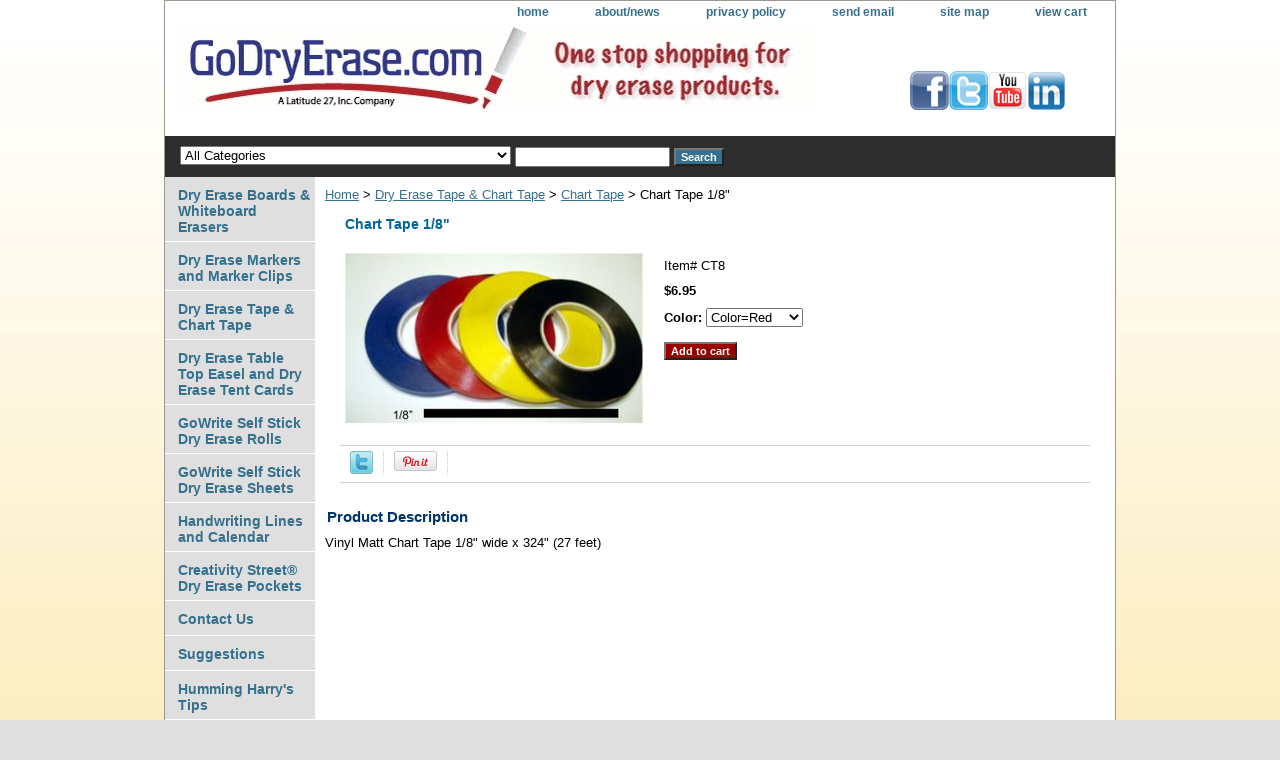

--- FILE ---
content_type: text/html
request_url: https://godryerase.com/charttape18.html
body_size: 6476
content:
<!DOCTYPE html PUBLIC "-//W3C//DTD XHTML 1.0 Strict//EN" "http://www.w3.org/TR/xhtml1/DTD/xhtml1-strict.dtd"><html><head>
<meta property="og:title" content="Chart Tape 1/8&quot;" />
<meta property="og:type" content="product" />
<meta property="og:url" content="https://godryerase.com/charttape18.html" />
<meta property="og:image" content="https://s.turbifycdn.com/aah/godryerase/chart-tape-1-8-25.gif" />
<meta property="og:site_name" content="Dry Erase Boards and Wide Dry Erase Markers in Bulk" />
<meta property="fb:app_id" content="278339412236828" />
<script language="javascript">
document.getElementsByTagName('html')[0].setAttribute('xmlns:fb', 'http://www.facebook.com/2008/fbml');
</script>
<meta property="og:description" content="Vinyl Matt Chart Tape 1/8&quot; wide x 324&quot; (27 feet)" />
<title>1/8" Chart Tape</title><meta name="Description" content="1/8&quot; Chart Tape" /><meta name="Keywords" content="chart tape, vinyl chart tape, graph tape, grid tape, vinyl tape
" /><link rel="stylesheet" type="text/css" href="css-base.css" /><link rel="stylesheet" type="text/css" href="css-element.css" /><link rel="stylesheet" type="text/css" href="css-contents.css" /><link rel="stylesheet" type="text/css" href="css-edits.css" /><meta name="Description" content="Shop for high quality wide dry erase markers in bulk at godryerase. We provide dry erase board, dry erase markers for schools & universities, retail, business, restaurants, etc." />
<meta name="google-site-verification" content="2oU9qsVSpY2al4BOu2Ph4MR1qGO14bBzhDhFeEIsRYc" />
<meta name="abstract" content="Dry Erase Boards - Dry Erase Markers - Dry Erase Supplies">
<meta name="subject" content="Dry Erase Boards - Dry Erase Markers - Dry Erase Supplies">
<meta name="author" content="Latitude 27 Inc. - www.godryerase.com">
<meta name="copyright" content="Copyright 2007-2016 GoDryErase.com - Dry Erase Boards and Markers. All rights reserved.">
<meta name="doc-rights" content="Copywritten Work">
<meta name="rating" content="general">
<meta name="language" content="english">
<meta name="mssmarttagspreventparsing" content="true" />
<meta name="distribution" content="global">
<meta name="audience" content="global">
<meta name="revisit-after" content="3 days">
<meta name="resource-type" content="document">
<meta http-equiv="reply-to" content="latitude27@msn.com">
<!-- Start of Leadin Embed -->
<script type="text/javascript" src="//js.leadin.com/js/v1/1660287.js" id="LeadinEmbed-1660287" crossorigin="use-credentials" async defer></script>
<!-- End of Leadin Embed --></head><body class="vertical" id="itemtype"><script type="text/javascript" id="yfc_loader" src="https://turbifycdn.com/store/migration/loader-min-1.0.34.js?q=godryerase&ts=1767982494&p=1&h=order.store.turbify.net"></script> <div id="ys_superbar">
	   <div id="ys_cpers">
		<div id="yscp_welcome_msg"></div>
		<div id="yscp_signin_link"></div>
		<div id="yscp_myaccount_link"></div>
		<div id="yscp_signout_link"></div>
	   </div>
	   <div id="yfc_mini"></div>
	   <div class="ys_clear"></div>
	</div>
      <div id="container"><div id="header"><ul id="nav-general"><li><a href="index.html">home</a></li><li><a href="info.html">about/news</a></li><li><a href="privacypolicy.html">privacy policy</a></li><li><a href="mailto:latitude27@msn.com">send email</a></li><li><a href="ind.html">site map</a></li><li><a href="https://order.store.turbify.net/godryerase/cgi-bin/wg-order?godryerase">view cart</a></li></ul><br class="clear" /><h3 id="brandmark"><a href="index.html" title="GoDryErase.com"><img src="https://s.turbifycdn.com/aah/godryerase/dry-erase-easel-pads-flip-charts-table-tent-cards-1.gif" width="640" height="83" border="0" hspace="0" vspace="0" alt="GoDryErase.com" /></a></h3><strong id="slogan"><div id="badge" align="center"><a href="http://www.facebook.com/GoDryErase" target="_blank"><img src="https://sep.turbifycdn.com/ty/cdn/godryerase/fbaftergdefacebook.png?t=1767982494&" width="39" height="39" border="0" align="middle" alt="Like us on Facebook"/></a><a href="http://twitter.com/#!/godryerase" target="_blank"><img src="https://sep.turbifycdn.com/ty/cdn/godryerase/fbaftergdetwitter.png?t=1767982494&" width="39" height="39" border="0" align="middle" alt="Follow us on Twitter"/><a href="http://www.youtube.com/godryerase" target="_blank"><img src="https://sep.turbifycdn.com/ty/cdn/godryerase/fbaftergdeyoutube.png?t=1767982494&" width="39" height="39" border="0" align="middle" alt="Watch us on YouTube"/></a><a href="http://www.linkedin.com/company/godryerase-com" target="_blank"><img src="https://sep.turbifycdn.com/ty/cdn/godryerase/fbaftergdelinkedin.png?t=1767982494&" width="39" height="40" border="0" align="middle" alt="Connect Professionally on LinkedIn"/></a></div>
</strong></div><form id="searcharea" name="searcharea" action="nsearch.html" method="GET"><fieldset><select name="section"><option value="">All Categories</option><option value="madryermabo4">Dry Erase Boards & Whiteboard Erasers </option><option value="dryerma1">Dry Erase Markers and Marker Clips </option><option value="dryereapa1">Dry Erase Table Top Easel and Dry Erase Tent Cards </option><option value="sestdryerro">GoWrite Self Stick Dry Erase Rolls </option><option value="sestsh">GoWrite Self Stick Dry Erase Sheets </option><option value="dryerhalili">Handwriting Lines and Calendar </option><option value="cetimebo">Contact Us </option><option value="suggestions">Suggestions </option></select><label for="query" class="labelfield"><input type="text" id="query" name="query" placeholder="" ></label><label for="searchsubmit" class="buttonlabel"><input type="submit" id="searchsubmit" class="ys_primary" value="Search" name="searchsubmit"><input type="hidden" value="godryerase" name="vwcatalog"></label></fieldset></form>   <script type="text/javascript"> 
                    var isSafari = !!navigator.userAgent.match(/Version\/[\d\.]+.*Safari/); 
                    var isIOS = !!navigator.platform && /iPad|iPhone|iPod/.test(navigator.platform); 
                    if (isSafari && isIOS) { 
                        document.forms["searcharea"].onsubmit = function (searchAreaForm) { 
                            var elementsList = this.elements, queryString = '', url = '', action = this.action; 
                            for(var i = 0; i < elementsList.length; i++) { 
                                if (elementsList[i].name) { 
                                    if (queryString) { 
                                        queryString = queryString + "&" +  elementsList[i].name + "=" + encodeURIComponent(elementsList[i].value); 
                                    } else { 
                                        queryString = elementsList[i].name + "=" + encodeURIComponent(elementsList[i].value); 
                                    } 
                                } 
                            } 
                            if (action.indexOf("?") == -1) { 
                                action = action + "?"; 
                            } 
                            url = action + queryString; 
                            window.location.href = url; 
                            return false; 
                        } 
                    } 
                </script> 
        <div id="bodyshell"><div id="bodycontent"><div class="breadcrumbs"><a href="index.html">Home</a> &gt; <a href="grandchta.html"> Dry Erase Tape & Chart Tape</a> &gt; <a href="charttape.html">Chart Tape</a> &gt; Chart Tape 1/8"</div><div id="contentarea"><div><h1 id="item-contenttitle">Chart Tape 1/8"</h1><div id="itemarea"><a href="https://s.turbifycdn.com/aah/godryerase/chart-tape-1-8-27.gif"><img src="https://s.turbifycdn.com/aah/godryerase/chart-tape-1-8-28.gif" width="299" height="172" border="0" hspace="0" vspace="0" alt="Chart Tape 1/8&quot;" class="image-l" title="Chart Tape 1/8&quot;" /></a><div class="itemform productInfo"><form method="POST" action="https://order.store.turbify.net/godryerase/cgi-bin/wg-order?godryerase+charttape18"><div class="code">Item# <em>CT8</em></div><div class="price-bold">$6.95</div><span class="multiLineOption"><span class="itemoption">Color:&nbsp;</span><select name="Color"><option value="Color=Red">Color=Red</option><option value="Color=Yellow">Color=Yellow</option><option value="Color=Green">Color=Green</option></select></span> <input type="submit" value="Add to cart" class="ys_primary" title="Add to cart" /><input name="vwcatalog" type="hidden" value="godryerase" /><input name="vwitem" type="hidden" value="charttape18" /><input type="hidden" name=".autodone" value="https://godryerase.com/charttape18.html" /></form></div><div style="clear:both"></div><div class="ys_promoitempage" id="ys_promoitempage" itemid="charttape18" itemcode="CT8" categoryflag="0"></div>
<script language="javascript">
document.getElementsByTagName('html')[0].setAttribute('xmlns:og', 'http://opengraphprotocol.org/schema/');
</script>
<div id="ys_social_top_hr"></div>
<div id="ys_social_media">
<div id="ys_social_tweet">
<script language="javascript">function tweetwindowopen(url,width,height){var left=parseInt((screen.availWidth/2)-(width/2));var top=parseInt((screen.availHeight/2)-(height/2));var prop="width="+width+",height="+height+",left="+left+",top="+top+",screenX="+left+",screenY="+top;window.open (NULL, url,'tweetwindow',prop);}</script>
<a href="javascript:void(0);" title="Tweet"><img id="ys_social_custom_tweet_icon" src="https://s.turbifycdn.com/ae/store/secure/twitter.png" onClick="tweetwindowopen('https://twitter.com/share?count=none&text=Chart+Tape+1/8\%22+%23godryerase&url=https%3a//godryerase.com/charttape18.html',550, 514)"></a></div>
<div id="ys_social_v_separator"><img src="https://s.turbifycdn.com/ae/store/secure/v-separator.gif"></div>
<div id="ys_social_pinterest">
<a href="https://pinterest.com/pin/create/button/?url=https://godryerase.com/charttape18.html&media=https://s.turbifycdn.com/aah/godryerase/chart-tape-1-8-26.gif&description=Chart Tape 1/8&quot;" class="pin-it-button" count-layout="horizontal"><img border="0" src="//assets.pinterest.com/images/PinExt.png" title="Pin It" /></a></div>
<script type="text/javascript" src="//assets.pinterest.com/js/pinit.js"></script><!--[if gt IE 6]>
<div id="ys_social_v_separator"><img src="https://s.turbifycdn.com/ae/store/secure/v-separator.gif"></div>
<![endif]-->
<!--[if !IE]><!-->
<div id="ys_social_v_separator"><img src="https://s.turbifycdn.com/ae/store/secure/v-separator.gif"></div>
<!--<![endif]-->
<div id="ys_social_fblike">
<!--[if gt IE 6]>
<script language="javascript">
document.getElementsByTagName('html')[0].setAttribute('xmlns:fb', 'http://ogp.me/ns/fb#');
</script>
<div id="fb-root"></div><script>(function(d, s, id) {var js, fjs = d.getElementsByTagName(s)[0];if (d.getElementById(id)) return;js = d.createElement(s); js.id = id;js.src = '//connect.facebook.net/en_US/all.js#xfbml=1&appId=278339412236828';fjs.parentNode.insertBefore(js, fjs);}(document, 'script', 'facebook-jssdk'));</script><fb:like href="https://godryerase.com/charttape18.html" layout="standard" show_faces="false" width="350" action="like" colorscheme="light"></fb:like>
<![endif]-->
<!--[if !IE]><!-->
<script language="javascript">
document.getElementsByTagName('html')[0].setAttribute('xmlns:fb', 'http://ogp.me/ns/fb#');
</script>
<div id="fb-root"></div><script>(function(d, s, id) {var js, fjs = d.getElementsByTagName(s)[0];if (d.getElementById(id)) return;js = d.createElement(s); js.id = id;js.src = '//connect.facebook.net/en_US/all.js#xfbml=1&appId=278339412236828';fjs.parentNode.insertBefore(js, fjs);}(document, 'script', 'facebook-jssdk'));</script><fb:like href="https://godryerase.com/charttape18.html" layout="standard" show_faces="false" width="350" action="like" colorscheme="light"></fb:like>
<!--<![endif]-->
</div>
</div>
<div id="ys_social_bottom_hr"></div>
</div><div id="caption"><h2 id="itempage-captiontitle">Product Description</h2><div>Vinyl Matt Chart Tape 1/8" wide x 324" (27 feet)</div></div><br clear="all" /></div></div></div><div id="nav-product"><ul><li><a href="madryermabo4.html" title="Dry Erase Boards &amp; Whiteboard Erasers">Dry Erase Boards & Whiteboard Erasers</a></li><li><a href="dryerma1.html" title="Dry Erase Markers and Marker Clips">Dry Erase Markers and Marker Clips</a></li><li><a href="grandchta.html" title=" Dry Erase Tape &amp; Chart Tape"> Dry Erase Tape & Chart Tape</a></li><li><a href="dryereapa1.html" title="Dry Erase Table Top Easel and Dry Erase Tent Cards">Dry Erase Table Top Easel and Dry Erase Tent Cards</a></li><li><a href="sestdryerro.html" title="GoWrite Self Stick Dry Erase Rolls">GoWrite Self Stick Dry Erase Rolls</a></li><li><a href="sestsh.html" title="GoWrite Self Stick Dry Erase Sheets">GoWrite Self Stick Dry Erase Sheets</a></li><li><a href="dryerhalili.html" title="Handwriting Lines and Calendar">Handwriting Lines and Calendar</a></li><li><a href="crstdryerpo1.html" title=" Creativity Street� Dry Erase Pockets"> Creativity Street� Dry Erase Pockets</a></li><li><a href="cetimebo.html" title="Contact Us">Contact Us</a></li><li><a href="suggestions.html" title="Suggestions">Suggestions</a></li><li><a href="huhati.html" title="Humming Harry's Tips">Humming Harry's Tips</a></li></ul><div id="htmlbottom"><div id="badge" align="center"><a href="http://www.womensbusiness.info/" target="_blank"><img src="https://sep.turbifycdn.com/ty/cdn/godryerase/fbaftergdewbenc.png?t=1767982494&" width="91" height="41" border="0" align="middle" alt="WBDC of Florida"/></a></div><br /><br /><tr>
</td><br /><br /><div id="badge" align="center"><a href="http://smallbusiness.yahoo.com/merchant/" target="_blank"><img src="http://us.i1.turbifycdn.com/us.turbifycdn.com/i/us/smallbiz/gr/ecomby1_small.gif" width="82" height="29" border="0" align="middle" alt="ecommerce provided by Yahoo! Small Business"/></a></div><br /><br /></div></div></div><div id="footer"><span id="footer-links"><a href="index.html">home</a> | <a href="info.html">about/news</a> | <a href="privacypolicy.html">privacy policy</a> | <a href="mailto:latitude27@msn.com">send email</a> | <a href="ind.html">site map</a> | <a href="https://order.store.turbify.net/godryerase/cgi-bin/wg-order?godryerase">view cart</a></span><span id="copyright">Copyright 2003-2026 Latitude 27, Inc. - GoDryErase.com All rights reserved.	</span></div></div></body>
<script type="text/javascript">var PAGE_ATTRS = {'storeId': 'godryerase', 'itemId': 'charttape18', 'isOrderable': '1', 'name': 'Chart Ta0', 'salePrice': '6.95', 'listPrice': '6.95', 'brand': '', 'model': '', 'promoted': '', 'createTime': '1767982494', 'modifiedTime': '1767982494', 'catNamePath': 'Dry Erase Tape & Chart Tape > Chart TapeP', 'upc': ''};</script><!-- Google tag (gtag.js) -->  <script async src='https://www.googletagmanager.com/gtag/js?id=UA-4560011-1'></script><script> window.dataLayer = window.dataLayer || [];  function gtag(){dataLayer.push(arguments);}  gtag('js', new Date());  gtag('config', 'UA-4560011-1');</script><script> var YStore = window.YStore || {}; var GA_GLOBALS = window.GA_GLOBALS || {}; var GA_CLIENT_ID; try { YStore.GA = (function() { var isSearchPage = (typeof(window.location) === 'object' && typeof(window.location.href) === 'string' && window.location.href.indexOf('nsearch') !== -1); var isProductPage = (typeof(PAGE_ATTRS) === 'object' && PAGE_ATTRS.isOrderable === '1' && typeof(PAGE_ATTRS.name) === 'string'); function initGA() { } function setProductPageView() { PAGE_ATTRS.category = PAGE_ATTRS.catNamePath.replace(/ > /g, '/'); PAGE_ATTRS.category = PAGE_ATTRS.category.replace(/>/g, '/'); gtag('event', 'view_item', { currency: 'USD', value: parseFloat(PAGE_ATTRS.salePrice), items: [{ item_name: PAGE_ATTRS.name, item_category: PAGE_ATTRS.category, item_brand: PAGE_ATTRS.brand, price: parseFloat(PAGE_ATTRS.salePrice) }] }); } function defaultTrackAddToCart() { var all_forms = document.forms; document.addEventListener('DOMContentLoaded', event => { for (var i = 0; i < all_forms.length; i += 1) { if (typeof storeCheckoutDomain != 'undefined' && storeCheckoutDomain != 'order.store.turbify.net') { all_forms[i].addEventListener('submit', function(e) { if (typeof(GA_GLOBALS.dont_track_add_to_cart) !== 'undefined' && GA_GLOBALS.dont_track_add_to_cart === true) { return; } e = e || window.event; var target = e.target || e.srcElement; if (typeof(target) === 'object' && typeof(target.id) === 'string' && target.id.indexOf('yfc') === -1 && e.defaultPrevented === true) { return } e.preventDefault(); vwqnty = 1; if( typeof(target.vwquantity) !== 'undefined' ) { vwqnty = target.vwquantity.value; } if( vwqnty > 0 ) { gtag('event', 'add_to_cart', { value: parseFloat(PAGE_ATTRS.salePrice), currency: 'USD', items: [{ item_name: PAGE_ATTRS.name, item_category: PAGE_ATTRS.category, item_brand: PAGE_ATTRS.brand, price: parseFloat(PAGE_ATTRS.salePrice), quantity: e.target.vwquantity.value }] }); if (typeof(target) === 'object' && typeof(target.id) === 'string' && target.id.indexOf('yfc') != -1) { return; } if (typeof(target) === 'object') { target.submit(); } } }) } } }); } return { startPageTracking: function() { initGA(); if (isProductPage) { setProductPageView(); if (typeof(GA_GLOBALS.dont_track_add_to_cart) === 'undefined' || GA_GLOBALS.dont_track_add_to_cart !== true) { defaultTrackAddToCart() } } }, trackAddToCart: function(itemsList, callback) { itemsList = itemsList || []; if (itemsList.length === 0 && typeof(PAGE_ATTRS) === 'object') { if (typeof(PAGE_ATTRS.catNamePath) !== 'undefined') { PAGE_ATTRS.category = PAGE_ATTRS.catNamePath.replace(/ > /g, '/'); PAGE_ATTRS.category = PAGE_ATTRS.category.replace(/>/g, '/') } itemsList.push(PAGE_ATTRS) } if (itemsList.length === 0) { return; } var ga_cartItems = []; var orderTotal = 0; for (var i = 0; i < itemsList.length; i += 1) { var itemObj = itemsList[i]; var gaItemObj = {}; if (typeof(itemObj.id) !== 'undefined') { gaItemObj.id = itemObj.id } if (typeof(itemObj.name) !== 'undefined') { gaItemObj.name = itemObj.name } if (typeof(itemObj.category) !== 'undefined') { gaItemObj.category = itemObj.category } if (typeof(itemObj.brand) !== 'undefined') { gaItemObj.brand = itemObj.brand } if (typeof(itemObj.salePrice) !== 'undefined') { gaItemObj.price = itemObj.salePrice } if (typeof(itemObj.quantity) !== 'undefined') { gaItemObj.quantity = itemObj.quantity } ga_cartItems.push(gaItemObj); orderTotal += parseFloat(itemObj.salePrice) * itemObj.quantity; } gtag('event', 'add_to_cart', { value: orderTotal, currency: 'USD', items: ga_cartItems }); } } })(); YStore.GA.startPageTracking() } catch (e) { if (typeof(window.console) === 'object' && typeof(window.console.log) === 'function') { console.log('Error occurred while executing Google Analytics:'); console.log(e) } } </script> <script type="text/javascript">
csell_env = 'ue1';
 var storeCheckoutDomain = 'order.store.turbify.net';
</script>

<script type="text/javascript">
  function toOSTN(node){
    if(node.hasAttributes()){
      for (const attr of node.attributes) {
        node.setAttribute(attr.name,attr.value.replace(/(us-dc1-order|us-dc2-order|order)\.(store|stores)\.([a-z0-9-]+)\.(net|com)/g, storeCheckoutDomain));
      }
    }
  };
  document.addEventListener('readystatechange', event => {
  if(typeof storeCheckoutDomain != 'undefined' && storeCheckoutDomain != "order.store.turbify.net"){
    if (event.target.readyState === "interactive") {
      fromOSYN = document.getElementsByTagName('form');
        for (let i = 0; i < fromOSYN.length; i++) {
          toOSTN(fromOSYN[i]);
        }
      }
    }
  });
</script>
<script type="text/javascript">
// Begin Store Generated Code
 </script> <script type="text/javascript" src="https://s.turbifycdn.com/lq/ult/ylc_1.9.js" ></script> <script type="text/javascript" src="https://s.turbifycdn.com/ae/lib/smbiz/store/csell/beacon-a9518fc6e4.js" >
</script>
<script type="text/javascript">
// Begin Store Generated Code
 csell_page_data = {}; csell_page_rec_data = []; ts='TOK_STORE_ID';
</script>
<script type="text/javascript">
// Begin Store Generated Code
function csell_GLOBAL_INIT_TAG() { var csell_token_map = {}; csell_token_map['TOK_SPACEID'] = '2022276099'; csell_token_map['TOK_URL'] = ''; csell_token_map['TOK_STORE_ID'] = 'godryerase'; csell_token_map['TOK_ITEM_ID_LIST'] = 'charttape18'; csell_token_map['TOK_ORDER_HOST'] = 'order.store.turbify.net'; csell_token_map['TOK_BEACON_TYPE'] = 'prod'; csell_token_map['TOK_RAND_KEY'] = 't'; csell_token_map['TOK_IS_ORDERABLE'] = '1';  c = csell_page_data; var x = (typeof storeCheckoutDomain == 'string')?storeCheckoutDomain:'order.store.turbify.net'; var t = csell_token_map; c['s'] = t['TOK_SPACEID']; c['url'] = t['TOK_URL']; c['si'] = t[ts]; c['ii'] = t['TOK_ITEM_ID_LIST']; c['bt'] = t['TOK_BEACON_TYPE']; c['rnd'] = t['TOK_RAND_KEY']; c['io'] = t['TOK_IS_ORDERABLE']; YStore.addItemUrl = 'http%s://'+x+'/'+t[ts]+'/ymix/MetaController.html?eventName.addEvent&cartDS.shoppingcart_ROW0_m_orderItemVector_ROW0_m_itemId=%s&cartDS.shoppingcart_ROW0_m_orderItemVector_ROW0_m_quantity=1&ysco_key_cs_item=1&sectionId=ysco.cart&ysco_key_store_id='+t[ts]; } 
</script>
<script type="text/javascript">
// Begin Store Generated Code
function csell_REC_VIEW_TAG() {  var env = (typeof csell_env == 'string')?csell_env:'prod'; var p = csell_page_data; var a = '/sid='+p['si']+'/io='+p['io']+'/ii='+p['ii']+'/bt='+p['bt']+'-view'+'/en='+env; var r=Math.random(); YStore.CrossSellBeacon.renderBeaconWithRecData(p['url']+'/p/s='+p['s']+'/'+p['rnd']+'='+r+a); } 
</script>
<script type="text/javascript">
// Begin Store Generated Code
var csell_token_map = {}; csell_token_map['TOK_PAGE'] = 'p'; csell_token_map['TOK_CURR_SYM'] = '$'; csell_token_map['TOK_WS_URL'] = 'https://godryerase.csell.store.turbify.net/cs/recommend?itemids=charttape18&location=p'; csell_token_map['TOK_SHOW_CS_RECS'] = 'false';  var t = csell_token_map; csell_GLOBAL_INIT_TAG(); YStore.page = t['TOK_PAGE']; YStore.currencySymbol = t['TOK_CURR_SYM']; YStore.crossSellUrl = t['TOK_WS_URL']; YStore.showCSRecs = t['TOK_SHOW_CS_RECS']; </script> <script type="text/javascript" src="https://s.turbifycdn.com/ae/store/secure/recs-1.3.2.2.js" ></script> <script type="text/javascript" >
</script>
</html>
<!-- html108.prod.store.e1a.lumsb.com Fri Jan 30 07:42:58 PST 2026 -->
